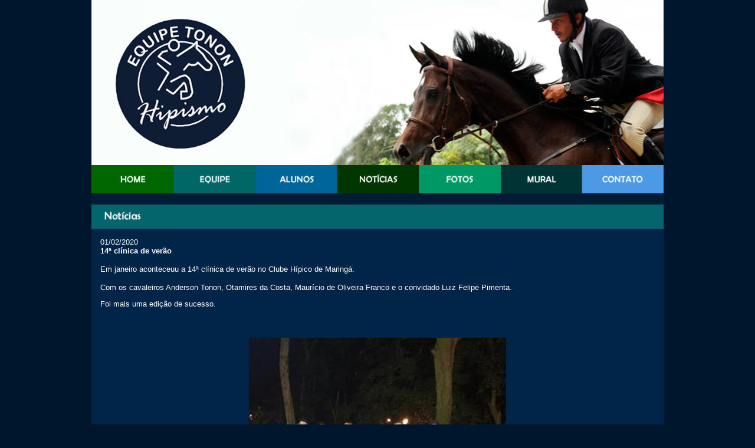

--- FILE ---
content_type: text/html
request_url: http://andersontonon.com.br/?secao=noticia&id=62
body_size: 2009
content:
<!DOCTYPE HTML PUBLIC "-//W3C//DTD HTML 4.01 Transitional//EN">
<html>
<head>
<style type="text/css">
<!--
A:link {text-decoration: none;}
A:active {text-decoration: none;}
A:visited {text-decoration: none;}
a:hover {text-decoration: underline}
-->
</style>
<title>Equipe Tonon de Hipismo - Equita&ccedil;&atilde;o</title>
<link rel="shortcut icon" href="http://www.andersontonon.com.br/favicon.ico" type="image/x-icon" />
<meta http-equiv="Content-Type" content="text/html; charset=iso-8859-1">
<script language="JavaScript" type="text/JavaScript">
function MM_preloadImages() { //v3.0
  var d=document; if(d.images){ if(!d.MM_p) d.MM_p=new Array();
    var i,j=d.MM_p.length,a=MM_preloadImages.arguments; for(i=0; i<a.length; i++)
    if (a[i].indexOf("#")!=0){ d.MM_p[j]=new Image; d.MM_p[j++].src=a[i];}}
}

function MM_swapImgRestore() { //v3.0
  var i,x,a=document.MM_sr; for(i=0;a&&i<a.length&&(x=a[i])&&x.oSrc;i++) x.src=x.oSrc;
}

function MM_findObj(n, d) { //v4.01
  var p,i,x;  if(!d) d=document; if((p=n.indexOf("?"))>0&&parent.frames.length) {
    d=parent.frames[n.substring(p+1)].document; n=n.substring(0,p);}
  if(!(x=d[n])&&d.all) x=d.all[n]; for (i=0;!x&&i<d.forms.length;i++) x=d.forms[i][n];
  for(i=0;!x&&d.layers&&i<d.layers.length;i++) x=MM_findObj(n,d.layers[i].document);
  if(!x && d.getElementById) x=d.getElementById(n); return x;
}

function MM_swapImage() { //v3.0
  var i,j=0,x,a=MM_swapImage.arguments; document.MM_sr=new Array; for(i=0;i<(a.length-2);i+=3)
   if ((x=MM_findObj(a[i]))!=null){document.MM_sr[j++]=x; if(!x.oSrc) x.oSrc=x.src; x.src=a[i+2];}
}
//-->
</script>
</head>

<body bgcolor="#00162D" text="#FFFFFF" link="#FFFFFF" vlink="#FFFFFF" alink="#FFFFFF" leftmargin="0" topmargin="0" marginwidth="0" marginheight="0">
<div align="right">
  <table width="970" height="455" border="0" align="center" cellpadding="0" cellspacing="0" bgcolor="#021C35">
    <tr> 
      <td width="971" valign="top"> 
        <div align="right">
  <table width="971" border="0" align="center" cellpadding="0" cellspacing="0" bgcolor="#021C35">
    <tr> 
      <td width="971" valign="top"> 
        <div align="left"><a href="http://www.andersontonon.com.br"><img src="img/topo.jpg" width="970" height="280" /></a></div></td>
    </tr>
    <tr> 
      <td valign="top">
<table width="964" border="0" cellpadding="0" cellspacing="0">
          <tr> 
            <td width="1" height="23" valign="top"> <div align="left"><a href="http://www.andersontonon.com.br" onMouseOut="MM_swapImgRestore()" onMouseOver="MM_swapImage('Image1','','img/tit_home2.jpg',1)"><img src="img/tit_home1.jpg" name="Image1" width="140" height="48" border="0"></a></div></td>
            <td width="138" valign="top"><a href="?secao=equipe" onMouseOut="MM_swapImgRestore()" onMouseOver="MM_swapImage('Image2','','img/tit_equipe2.jpg',1)"><img src="img/tit_equipe1.jpg" name="Image2" width="138" height="48" border="0"></a></td>
            <td width="139" valign="top"><a href="?secao=alunos" onMouseOut="MM_swapImgRestore()" onMouseOver="MM_swapImage('Image6','','img/tit_alunos2.jpg',1)"><img src="img/tit_alunos1.jpg" name="Image6" width="139" height="48" border="0"></a></td>
            <td width="138" valign="top"><a href="?secao=noticias" onMouseOut="MM_swapImgRestore()" onMouseOver="MM_swapImage('Image3','','img/tit_noticias2.jpg',1)"><img src="img/tit_noticias1.jpg" name="Image3" width="138" height="48" border="0"></a></td>
            <td width="139" valign="top"><a href="?secao=fotos" onMouseOut="MM_swapImgRestore()" onMouseOver="MM_swapImage('Image4','','img/tit_fotos2.jpg',1)"><img src="img/tit_fotos1.jpg" name="Image4" width="139" height="48" border="0"></a></td>
            <td width="138" valign="top"><a href="?secao=mural" onMouseOut="MM_swapImgRestore()" onMouseOver="MM_swapImage('Image5','','img/tit_mural2.jpg',1)"><img src="img/tit_mural1.jpg" name="Image5" width="138" height="48" border="0"></a></td>
            <td width="131" valign="top"><a href="?secao=contato" onMouseOut="MM_swapImgRestore()" onMouseOver="MM_swapImage('Image7','','img/tit_contato2.jpg',1)"><img src="img/tit_contato1.jpg" name="Image7" width="138" height="48" border="0"></a></td>
          </tr>
        </table></td>
    </tr>
  </table>
</div>      </td>
    </tr>
    <tr> 
      <td valign="top"><table width="964" border="0" cellpadding="0" cellspacing="0">
	<tr> 
		<td height="19" valign="top"> <div align="left"></div></td>
	</tr>
	<tr> 	
		<td height="40" valign="top" bgcolor="#012549"><img src="img/tit_noticias4.jpg" width="970" height="41"></td>
	</tr>
	<tr> 	
		<td valign="top" bgcolor="#012549">
			<table width="100%" border="0" cellspacing="0" cellpadding="15">
				<tr> 	
					
          <td valign="top"> <p align="justify"><font size="2" face="Verdana, Arial, Helvetica, sans-serif">01/02/2020<br>
              </font><font color="#FFFFFF" size="2" face="Verdana, Arial, Helvetica, sans-serif"><strong>14ª clínica de verão</strong></font></p>
            <p><font size="2" face="Verdana, Arial, Helvetica, sans-serif"><p><span>Em janeiro aconteceuu a 14&ordf; cl&iacute;nica de ver&atilde;o no Clube H&iacute;pico de Maring&aacute;.</span></p>
<p><span>Com os cavaleiros Anderson Tonon, Otamires da Costa, Maur&iacute;cio de Oliveira Franco e o convidado Luiz Felipe Pimenta.</span></p>
<p><span>Foi mais uma edi&ccedil;&atilde;o de sucesso.</span></p></font></p>
            <p>&nbsp;</p>
            			<p align="center"><font size="2" face="Verdana, Arial, Helvetica, sans-serif"><em><img src="img_noticia/62_20200604160229_500x9999.jpg"><br>
              </em></font></p><br />
			                    </td>
				</tr>
				<tr>
					
          <td><font size="2" face="Verdana, Arial, Helvetica, sans-serif"><font color="#FFFFFF"><em><a href="?secao=noticias"><strong>+ 
            Not&iacute;cias</strong></a></em> </font></font></td>
				</tr>
			</table>
		</td>
	</tr>
</table></td>
    </tr>
    <tr bgcolor="#093E23"> 
            <td height="18" valign="top"> 
              <table width="100%" border="0" cellspacing="0" cellpadding="15">
  <tr> 
    <td valign="top"> <p align="center"> <font color="#FFFFFF" size="1" face="Verdana, Arial, Helvetica, sans-serif">Equipe 
        Tonon - Hipismo 2011 - Site desenvolvido pela <a href="http://www.jota.com.br" target="_blank">Jota 
        Design </a></font><font size="2" face="Verdana, Arial, Helvetica, sans-serif"><font color="#FFFFFF"><br>
        </font></font> </p></td>
  </tr>
</table>            </td>
          </tr>
  </table>
</div>
</body>
</html>
